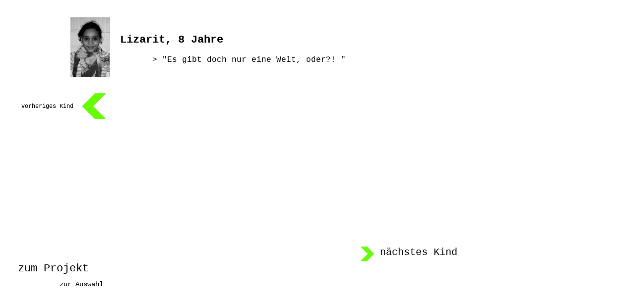

--- FILE ---
content_type: text/html
request_url: http://perspektive-hamburg.de/kid_lizarit.htm
body_size: 3871
content:
<!DOCTYPE html PUBLIC "-//W3C//DTD XHTML 1.0 Transitional//EN" "http://www.w3.org/TR/xhtml1/DTD/xhtml1-transitional.dtd">
<html xmlns="http://www.w3.org/1999/xhtml">
<head>
<meta http-equiv="Content-Type" content="text/html; cha<meta name="description />

<title>Video - Lizarit</title>
<style type="text/css">
<!--
body {
	margin-left: 0px;
	margin-top: 0px;
	margin-right: 0px;
	margin-bottom: 0px;
	background-image: url();
}
a:link {
	text-decoration: none;
	color: #000000;
}
a:visited {
	text-decoration: none;
	color: #000000;
}
a:hover {
	text-decoration: none;
	color: #66FF00;
}
a:active {
	text-decoration: none;
}
body,td,th {
	font-family: Courier New, Courier, mono;
}
.Stil17 {
	font-size: 22px
}
#apDiv1 {
	position:absolute;
	left:194px;
	top:616px;
	width:116px;
	height:106px;
	z-index:12;
}
#apDiv2 {
	position:absolute;
	left:766px;
	top:498px;
	width:167px;
	height:24px;
	z-index:12;
}
#apDiv3 {
	position:absolute;
	left:609px;
	top:725px;
	width:125px;
	height:105px;
	z-index:13;
}
#apDiv4 {
	position:absolute;
	left:627px;
	top:717px;
	width:98px;
	height:109px;
	z-index:12;
}
#apDiv5 {
	position:absolute;
	left:842px;
	top:33px;
	width:63px;
	height:20px;
	z-index:12;
}
#apDiv6 {
	position:absolute;
	left:244px;
	top:171px;
	width:470px;
	height:360px;
	z-index:1;
}
#apDiv7 {
	position:absolute;
	left:43px;
	top:208px;
	width:112px;
	height:12px;
	z-index:2;
}
#apDiv8 {
	position:absolute;
	left:120px;
	top:566px;
	width:155px;
	height:14px;
	z-index:3;
}
.Stil18 {font-size: 14px}
#apDiv {
	position:absolute;
	left:36px;
	top:530px;
	width:162px;
	height:24px;
	z-index:2;
}
.Stil19 {
	font-size: 12px
}
#apDiv9 {	position:absolute;
	left:41px;
	top:185px;
	width:112px;
	height:16px;
	z-index:2;
}
#apDiv10 {
	position:absolute;
	left:720px;
	top:496px;
	width:40px;
	height:40;
	z-index:13;
}
#apDiv11 {
	position:absolute;
	left:159px;
	top:185px;
	width:60px;
	height:60px;
	z-index:14;
}
.Stil20 {font-size: 20px; }
#apDiv12 {
	position:absolute;
	left:142px;
	top:35px;
	width:80px;
	height:122px;
	z-index:15;
}
#apDiv13 {
	position:absolute;
	left:242px;
	top:68px;
	width:450px;
	height:26px;
	z-index:16;
}
.Stil21 {font-size: 22px; font-weight: bold; }
#apDiv14 {
	position:absolute;
	left:307px;
	top:112px;
	width:590px;
	height:52px;
	z-index:17;
}
.Stil22 {font-size: 16px}
-->
</style>
<script language="JavaScript" type="text/JavaScript">
<!--
function MM_reloadPage(init) {  //reloads the window if Nav4 resized
  if (init==true) with (navigator) {if ((appName=="Netscape")&&(parseInt(appVersion)==4)) {
    document.MM_pgW=innerWidth; document.MM_pgH=innerHeight; onresize=MM_reloadPage; }}
  else if (innerWidth!=document.MM_pgW || innerHeight!=document.MM_pgH) location.reload();
}
MM_reloadPage(true);
//-->
</script>
</head>

<body>
<div id="apDiv6"><iframe src="http://www.youtube.com/embed/_ITHdoQHgUc?rel=0" allowfullscreen name="Perspektive Hamburg - Lizarit" width="470" height="360" align="middle" scrolling="auto" frameborder="0"></iframe></div>
<div class="Stil17" id="apDiv7"><a href="kid_laura2.htm" class="Stil19">vorheriges Kind</a></div>
<div class="Stil20" id="apDiv2"><a href="kid_emma.htm">n&auml;chstes Kind</a></div>
<div class="Stil17" id="apDiv"><a href="projekt.htm">zum Projekt</a></div>
<div class="Stil18" id="apDiv8"><a href="index.htm">zur Auswahl</a></div>
<div id="apDiv10">
  <div align="center"><a href="kid_emma.htm"><img src="img/pfeil.gif" width="34" height="34" border="0" /></a></div>
</div>
<div id="apDiv11"><a href="kid_laura2.htm"><img src="img/pfeil_1.gif" width="60" height="60" border="0" /></a></div>
<div id="apDiv12"><img src="img/kids/kid_Lizarit.jpg" alt="Lizarit" width="80" height="120" /></div>
<div class="Stil21" id="apDiv13">Lizarit, 8 Jahre</div>
<div class="Stil22" id="apDiv14">&gt; &quot;Es gibt doch nur eine Welt, oder?! &quot;</div>
</body>
</html>
